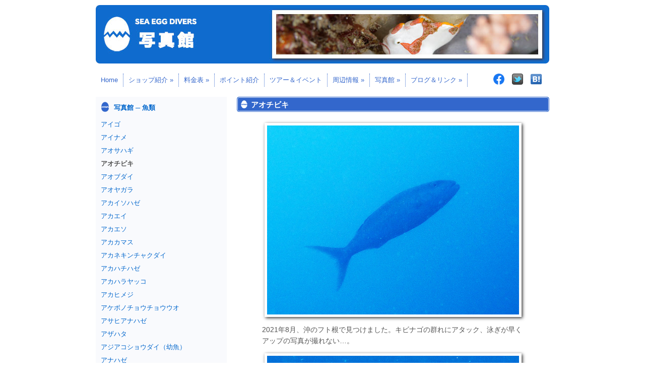

--- FILE ---
content_type: text/html; charset=UTF-8
request_url: https://www.seaeggdivers.com/aochibiki.html
body_size: 54604
content:


<?xml version="1.0" encoding="UTF-8" ?>
<!DOCTYPE html PUBLIC "-//W3C//DTD XHTML 1.0 Transitional//EN" "http://www.w3.org/TR/xhtml1/DTD/xhtml1-transitional.dtd">
<html xmlns="http://www.w3.org/1999/xhtml" xml:lang="ja" dir="ltr" lang="ja">
<head>

<meta http-equiv="Content-Type" content="text/html; charset=utf-8">
<meta http-equiv="Content-Style-Type" content="text/css">
<meta http-equiv="Content-Script-Type" content="text/javascript">
<meta http-equiv="X-UA-Compatible" content="IE=7">
<meta http-equiv="imagetoolbar" content="no">
<meta http-equiv="pragma" content="no-cache">
<meta name="viewport" content="width=1024">
<meta name="description" content="西伊豆の田子にあるダイビング・サービスです。ショップから港まで徒歩1分、タンクベンチ付専用ボートで楽ちんダイビング！ 他のポイントが荒れてる時も田子の湾内なら潜れます！ 田子は通年ナイトダイビングが可能です。是非一度挑戦してみて下さい！ バスタオル、シャンプーセットは無料貸し出し！ 電車でおいでの方、伊豆急下田線・蓮台寺から無料送迎！">
<meta name="keywords" content="西伊豆, 田子, シーエッグ, シーエッグダイバーズ, ダイビング, ボートダイビング, ナイトダイビング">
<meta name="robots" content="INDEX">
<meta name="copyright" content="SEA EGG DIVERS">

<link rel="shortcut icon" type="image/vnd.microsoft.icon" href="/favicon.ico">

<link rel="stylesheet" type="text/css" href="/style.css" media="all">
<link rel="stylesheet" type="text/css" href="/css/dropdown.css" media="all">

<link rel="stylesheet" href="/css/page-top.css" media="screen">

<script src="/js/jquery-3.7.1.min.js"></script>
<script src="/js/page-top.js"></script>

<script src="https://www.google.com/jsapi?key=ABQIAAAA38sp6X8sqWny-IU1n13_chTW-BD44_2dd5BTpaZHufq6sBgIJBS4JxuaXXXgZnHONXBazyCE6AoAZQ"></script>

<link rel="stylesheet" type="text/css" id="shadowbox-css-css" href="/js/shadowbox/shadowbox.css" media="screen">
<script src="/js/shadowbox/shadowbox.js"></script>
<script>
	Shadowbox.init({
		language: "ja",
		handleOversize: "drag",
		slideshowDelay: 3,
		players: ['flv', 'html', 'iframe', 'img', 'qt', 'swf', 'wmp']
	});
</script>

<meta name='robots' content='max-image-preview:large' />
<link rel="alternate" type="application/rss+xml" title="西伊豆・田子 シーエッグ ダイバーズ &raquo; アオチビキ のコメントのフィード" href="https://www.seaeggdivers.com/aochibiki.html/feed" />
<link rel="alternate" title="oEmbed (JSON)" type="application/json+oembed" href="https://www.seaeggdivers.com/wp-json/oembed/1.0/embed?url=https%3A%2F%2Fwww.seaeggdivers.com%2Faochibiki.html" />
<link rel="alternate" title="oEmbed (XML)" type="text/xml+oembed" href="https://www.seaeggdivers.com/wp-json/oembed/1.0/embed?url=https%3A%2F%2Fwww.seaeggdivers.com%2Faochibiki.html&#038;format=xml" />
<style id='wp-img-auto-sizes-contain-inline-css' type='text/css'>
img:is([sizes=auto i],[sizes^="auto," i]){contain-intrinsic-size:3000px 1500px}
/*# sourceURL=wp-img-auto-sizes-contain-inline-css */
</style>
<style id='wp-emoji-styles-inline-css' type='text/css'>

	img.wp-smiley, img.emoji {
		display: inline !important;
		border: none !important;
		box-shadow: none !important;
		height: 1em !important;
		width: 1em !important;
		margin: 0 0.07em !important;
		vertical-align: -0.1em !important;
		background: none !important;
		padding: 0 !important;
	}
/*# sourceURL=wp-emoji-styles-inline-css */
</style>
<style id='wp-block-library-inline-css' type='text/css'>
:root{--wp-block-synced-color:#7a00df;--wp-block-synced-color--rgb:122,0,223;--wp-bound-block-color:var(--wp-block-synced-color);--wp-editor-canvas-background:#ddd;--wp-admin-theme-color:#007cba;--wp-admin-theme-color--rgb:0,124,186;--wp-admin-theme-color-darker-10:#006ba1;--wp-admin-theme-color-darker-10--rgb:0,107,160.5;--wp-admin-theme-color-darker-20:#005a87;--wp-admin-theme-color-darker-20--rgb:0,90,135;--wp-admin-border-width-focus:2px}@media (min-resolution:192dpi){:root{--wp-admin-border-width-focus:1.5px}}.wp-element-button{cursor:pointer}:root .has-very-light-gray-background-color{background-color:#eee}:root .has-very-dark-gray-background-color{background-color:#313131}:root .has-very-light-gray-color{color:#eee}:root .has-very-dark-gray-color{color:#313131}:root .has-vivid-green-cyan-to-vivid-cyan-blue-gradient-background{background:linear-gradient(135deg,#00d084,#0693e3)}:root .has-purple-crush-gradient-background{background:linear-gradient(135deg,#34e2e4,#4721fb 50%,#ab1dfe)}:root .has-hazy-dawn-gradient-background{background:linear-gradient(135deg,#faaca8,#dad0ec)}:root .has-subdued-olive-gradient-background{background:linear-gradient(135deg,#fafae1,#67a671)}:root .has-atomic-cream-gradient-background{background:linear-gradient(135deg,#fdd79a,#004a59)}:root .has-nightshade-gradient-background{background:linear-gradient(135deg,#330968,#31cdcf)}:root .has-midnight-gradient-background{background:linear-gradient(135deg,#020381,#2874fc)}:root{--wp--preset--font-size--normal:16px;--wp--preset--font-size--huge:42px}.has-regular-font-size{font-size:1em}.has-larger-font-size{font-size:2.625em}.has-normal-font-size{font-size:var(--wp--preset--font-size--normal)}.has-huge-font-size{font-size:var(--wp--preset--font-size--huge)}.has-text-align-center{text-align:center}.has-text-align-left{text-align:left}.has-text-align-right{text-align:right}.has-fit-text{white-space:nowrap!important}#end-resizable-editor-section{display:none}.aligncenter{clear:both}.items-justified-left{justify-content:flex-start}.items-justified-center{justify-content:center}.items-justified-right{justify-content:flex-end}.items-justified-space-between{justify-content:space-between}.screen-reader-text{border:0;clip-path:inset(50%);height:1px;margin:-1px;overflow:hidden;padding:0;position:absolute;width:1px;word-wrap:normal!important}.screen-reader-text:focus{background-color:#ddd;clip-path:none;color:#444;display:block;font-size:1em;height:auto;left:5px;line-height:normal;padding:15px 23px 14px;text-decoration:none;top:5px;width:auto;z-index:100000}html :where(.has-border-color){border-style:solid}html :where([style*=border-top-color]){border-top-style:solid}html :where([style*=border-right-color]){border-right-style:solid}html :where([style*=border-bottom-color]){border-bottom-style:solid}html :where([style*=border-left-color]){border-left-style:solid}html :where([style*=border-width]){border-style:solid}html :where([style*=border-top-width]){border-top-style:solid}html :where([style*=border-right-width]){border-right-style:solid}html :where([style*=border-bottom-width]){border-bottom-style:solid}html :where([style*=border-left-width]){border-left-style:solid}html :where(img[class*=wp-image-]){height:auto;max-width:100%}:where(figure){margin:0 0 1em}html :where(.is-position-sticky){--wp-admin--admin-bar--position-offset:var(--wp-admin--admin-bar--height,0px)}@media screen and (max-width:600px){html :where(.is-position-sticky){--wp-admin--admin-bar--position-offset:0px}}

/*# sourceURL=wp-block-library-inline-css */
</style><style id='global-styles-inline-css' type='text/css'>
:root{--wp--preset--aspect-ratio--square: 1;--wp--preset--aspect-ratio--4-3: 4/3;--wp--preset--aspect-ratio--3-4: 3/4;--wp--preset--aspect-ratio--3-2: 3/2;--wp--preset--aspect-ratio--2-3: 2/3;--wp--preset--aspect-ratio--16-9: 16/9;--wp--preset--aspect-ratio--9-16: 9/16;--wp--preset--color--black: #000000;--wp--preset--color--cyan-bluish-gray: #abb8c3;--wp--preset--color--white: #ffffff;--wp--preset--color--pale-pink: #f78da7;--wp--preset--color--vivid-red: #cf2e2e;--wp--preset--color--luminous-vivid-orange: #ff6900;--wp--preset--color--luminous-vivid-amber: #fcb900;--wp--preset--color--light-green-cyan: #7bdcb5;--wp--preset--color--vivid-green-cyan: #00d084;--wp--preset--color--pale-cyan-blue: #8ed1fc;--wp--preset--color--vivid-cyan-blue: #0693e3;--wp--preset--color--vivid-purple: #9b51e0;--wp--preset--gradient--vivid-cyan-blue-to-vivid-purple: linear-gradient(135deg,rgb(6,147,227) 0%,rgb(155,81,224) 100%);--wp--preset--gradient--light-green-cyan-to-vivid-green-cyan: linear-gradient(135deg,rgb(122,220,180) 0%,rgb(0,208,130) 100%);--wp--preset--gradient--luminous-vivid-amber-to-luminous-vivid-orange: linear-gradient(135deg,rgb(252,185,0) 0%,rgb(255,105,0) 100%);--wp--preset--gradient--luminous-vivid-orange-to-vivid-red: linear-gradient(135deg,rgb(255,105,0) 0%,rgb(207,46,46) 100%);--wp--preset--gradient--very-light-gray-to-cyan-bluish-gray: linear-gradient(135deg,rgb(238,238,238) 0%,rgb(169,184,195) 100%);--wp--preset--gradient--cool-to-warm-spectrum: linear-gradient(135deg,rgb(74,234,220) 0%,rgb(151,120,209) 20%,rgb(207,42,186) 40%,rgb(238,44,130) 60%,rgb(251,105,98) 80%,rgb(254,248,76) 100%);--wp--preset--gradient--blush-light-purple: linear-gradient(135deg,rgb(255,206,236) 0%,rgb(152,150,240) 100%);--wp--preset--gradient--blush-bordeaux: linear-gradient(135deg,rgb(254,205,165) 0%,rgb(254,45,45) 50%,rgb(107,0,62) 100%);--wp--preset--gradient--luminous-dusk: linear-gradient(135deg,rgb(255,203,112) 0%,rgb(199,81,192) 50%,rgb(65,88,208) 100%);--wp--preset--gradient--pale-ocean: linear-gradient(135deg,rgb(255,245,203) 0%,rgb(182,227,212) 50%,rgb(51,167,181) 100%);--wp--preset--gradient--electric-grass: linear-gradient(135deg,rgb(202,248,128) 0%,rgb(113,206,126) 100%);--wp--preset--gradient--midnight: linear-gradient(135deg,rgb(2,3,129) 0%,rgb(40,116,252) 100%);--wp--preset--font-size--small: 13px;--wp--preset--font-size--medium: 20px;--wp--preset--font-size--large: 36px;--wp--preset--font-size--x-large: 42px;--wp--preset--spacing--20: 0.44rem;--wp--preset--spacing--30: 0.67rem;--wp--preset--spacing--40: 1rem;--wp--preset--spacing--50: 1.5rem;--wp--preset--spacing--60: 2.25rem;--wp--preset--spacing--70: 3.38rem;--wp--preset--spacing--80: 5.06rem;--wp--preset--shadow--natural: 6px 6px 9px rgba(0, 0, 0, 0.2);--wp--preset--shadow--deep: 12px 12px 50px rgba(0, 0, 0, 0.4);--wp--preset--shadow--sharp: 6px 6px 0px rgba(0, 0, 0, 0.2);--wp--preset--shadow--outlined: 6px 6px 0px -3px rgb(255, 255, 255), 6px 6px rgb(0, 0, 0);--wp--preset--shadow--crisp: 6px 6px 0px rgb(0, 0, 0);}:where(.is-layout-flex){gap: 0.5em;}:where(.is-layout-grid){gap: 0.5em;}body .is-layout-flex{display: flex;}.is-layout-flex{flex-wrap: wrap;align-items: center;}.is-layout-flex > :is(*, div){margin: 0;}body .is-layout-grid{display: grid;}.is-layout-grid > :is(*, div){margin: 0;}:where(.wp-block-columns.is-layout-flex){gap: 2em;}:where(.wp-block-columns.is-layout-grid){gap: 2em;}:where(.wp-block-post-template.is-layout-flex){gap: 1.25em;}:where(.wp-block-post-template.is-layout-grid){gap: 1.25em;}.has-black-color{color: var(--wp--preset--color--black) !important;}.has-cyan-bluish-gray-color{color: var(--wp--preset--color--cyan-bluish-gray) !important;}.has-white-color{color: var(--wp--preset--color--white) !important;}.has-pale-pink-color{color: var(--wp--preset--color--pale-pink) !important;}.has-vivid-red-color{color: var(--wp--preset--color--vivid-red) !important;}.has-luminous-vivid-orange-color{color: var(--wp--preset--color--luminous-vivid-orange) !important;}.has-luminous-vivid-amber-color{color: var(--wp--preset--color--luminous-vivid-amber) !important;}.has-light-green-cyan-color{color: var(--wp--preset--color--light-green-cyan) !important;}.has-vivid-green-cyan-color{color: var(--wp--preset--color--vivid-green-cyan) !important;}.has-pale-cyan-blue-color{color: var(--wp--preset--color--pale-cyan-blue) !important;}.has-vivid-cyan-blue-color{color: var(--wp--preset--color--vivid-cyan-blue) !important;}.has-vivid-purple-color{color: var(--wp--preset--color--vivid-purple) !important;}.has-black-background-color{background-color: var(--wp--preset--color--black) !important;}.has-cyan-bluish-gray-background-color{background-color: var(--wp--preset--color--cyan-bluish-gray) !important;}.has-white-background-color{background-color: var(--wp--preset--color--white) !important;}.has-pale-pink-background-color{background-color: var(--wp--preset--color--pale-pink) !important;}.has-vivid-red-background-color{background-color: var(--wp--preset--color--vivid-red) !important;}.has-luminous-vivid-orange-background-color{background-color: var(--wp--preset--color--luminous-vivid-orange) !important;}.has-luminous-vivid-amber-background-color{background-color: var(--wp--preset--color--luminous-vivid-amber) !important;}.has-light-green-cyan-background-color{background-color: var(--wp--preset--color--light-green-cyan) !important;}.has-vivid-green-cyan-background-color{background-color: var(--wp--preset--color--vivid-green-cyan) !important;}.has-pale-cyan-blue-background-color{background-color: var(--wp--preset--color--pale-cyan-blue) !important;}.has-vivid-cyan-blue-background-color{background-color: var(--wp--preset--color--vivid-cyan-blue) !important;}.has-vivid-purple-background-color{background-color: var(--wp--preset--color--vivid-purple) !important;}.has-black-border-color{border-color: var(--wp--preset--color--black) !important;}.has-cyan-bluish-gray-border-color{border-color: var(--wp--preset--color--cyan-bluish-gray) !important;}.has-white-border-color{border-color: var(--wp--preset--color--white) !important;}.has-pale-pink-border-color{border-color: var(--wp--preset--color--pale-pink) !important;}.has-vivid-red-border-color{border-color: var(--wp--preset--color--vivid-red) !important;}.has-luminous-vivid-orange-border-color{border-color: var(--wp--preset--color--luminous-vivid-orange) !important;}.has-luminous-vivid-amber-border-color{border-color: var(--wp--preset--color--luminous-vivid-amber) !important;}.has-light-green-cyan-border-color{border-color: var(--wp--preset--color--light-green-cyan) !important;}.has-vivid-green-cyan-border-color{border-color: var(--wp--preset--color--vivid-green-cyan) !important;}.has-pale-cyan-blue-border-color{border-color: var(--wp--preset--color--pale-cyan-blue) !important;}.has-vivid-cyan-blue-border-color{border-color: var(--wp--preset--color--vivid-cyan-blue) !important;}.has-vivid-purple-border-color{border-color: var(--wp--preset--color--vivid-purple) !important;}.has-vivid-cyan-blue-to-vivid-purple-gradient-background{background: var(--wp--preset--gradient--vivid-cyan-blue-to-vivid-purple) !important;}.has-light-green-cyan-to-vivid-green-cyan-gradient-background{background: var(--wp--preset--gradient--light-green-cyan-to-vivid-green-cyan) !important;}.has-luminous-vivid-amber-to-luminous-vivid-orange-gradient-background{background: var(--wp--preset--gradient--luminous-vivid-amber-to-luminous-vivid-orange) !important;}.has-luminous-vivid-orange-to-vivid-red-gradient-background{background: var(--wp--preset--gradient--luminous-vivid-orange-to-vivid-red) !important;}.has-very-light-gray-to-cyan-bluish-gray-gradient-background{background: var(--wp--preset--gradient--very-light-gray-to-cyan-bluish-gray) !important;}.has-cool-to-warm-spectrum-gradient-background{background: var(--wp--preset--gradient--cool-to-warm-spectrum) !important;}.has-blush-light-purple-gradient-background{background: var(--wp--preset--gradient--blush-light-purple) !important;}.has-blush-bordeaux-gradient-background{background: var(--wp--preset--gradient--blush-bordeaux) !important;}.has-luminous-dusk-gradient-background{background: var(--wp--preset--gradient--luminous-dusk) !important;}.has-pale-ocean-gradient-background{background: var(--wp--preset--gradient--pale-ocean) !important;}.has-electric-grass-gradient-background{background: var(--wp--preset--gradient--electric-grass) !important;}.has-midnight-gradient-background{background: var(--wp--preset--gradient--midnight) !important;}.has-small-font-size{font-size: var(--wp--preset--font-size--small) !important;}.has-medium-font-size{font-size: var(--wp--preset--font-size--medium) !important;}.has-large-font-size{font-size: var(--wp--preset--font-size--large) !important;}.has-x-large-font-size{font-size: var(--wp--preset--font-size--x-large) !important;}
/*# sourceURL=global-styles-inline-css */
</style>

<style id='classic-theme-styles-inline-css' type='text/css'>
/*! This file is auto-generated */
.wp-block-button__link{color:#fff;background-color:#32373c;border-radius:9999px;box-shadow:none;text-decoration:none;padding:calc(.667em + 2px) calc(1.333em + 2px);font-size:1.125em}.wp-block-file__button{background:#32373c;color:#fff;text-decoration:none}
/*# sourceURL=/wp-includes/css/classic-themes.min.css */
</style>
<link rel="https://api.w.org/" href="https://www.seaeggdivers.com/wp-json/" /><link rel="alternate" title="JSON" type="application/json" href="https://www.seaeggdivers.com/wp-json/wp/v2/posts/8308" />
<meta name="google-site-verification" content="K-u11ORNvOsdzWwNt0ZF-OsyuhlUHTFzW0P5bJe-Nz8">
<title>アオチビキ ─ 写真館 ─ 西伊豆・田子 シーエッグ ダイバーズ</title>

</head>

<body>

<a id="top"></a>
<div id="wrapper">

<!-- header -->

<div><img src="https://www.seaeggdivers.com/images/sub_sakana.jpg" width="900" height="116" alt="SEA EGG DIVERS 写真館" title="SEA EGG DIVERS 写真館"></div>

<!-- navigation -->

<div id="topnavi" class="clearfix">
<div id="navi">
<ul class="navmenu">
<li><a href="https://www.seaeggdivers.com/">Home</a></li>
<li><a href="https://www.seaeggdivers.com/location.html">ショップ紹介 &raquo;</a>
<ul>
<li><a href="https://www.seaeggdivers.com/access.html">アクセス　　　</a></li>
<li><a href="https://www.seaeggdivers.com/location.html">施設紹介</a></li>
<li><a href="https://www.seaeggdivers.com/otoku.html">お得情報</a></li>
</ul>
</li>
<li><a href="https://www.seaeggdivers.com/price.html">料金表 &raquo;</a>
<ul>
<li><a href="https://www.seaeggdivers.com/price.html#fun">ファンダイビング　</a></li>
<li><a href="https://www.seaeggdivers.com/price.html#beginner">ビギナーズパック</a></li>
<li><a href="https://www.seaeggdivers.com/price.html#experience">体験ダイビング</a></li>
<li><a href="https://www.seaeggdivers.com/gear.html">器材販売</a></li>
</ul>
</li>
<li><a href="https://www.seaeggdivers.com/point.html">ポイント紹介</a></li>
<li><a href="https://www.seaeggdivers.com/event.html">ツアー＆イベント</a></li>
<li><a href="https://www.seaeggdivers.com/stay.html">周辺情報 &raquo;</a>
<ul>
<li><a href="https://www.seaeggdivers.com/stay.html">宿泊施設紹介</a></li>
<li><a href="https://www.seaeggdivers.com/spa.html">温泉＆グルメ　</a></li>
<li><a href="https://www.nishiizu-kankou.com/" target="_blank">観光情報</a></li>
<li><a href="https://www.town.nishiizu.shizuoka.jp/" target="_blank">西伊豆町</a></li>
</ul>
</li>
<li><a href="/gallery.html">写真館 &raquo;</a>
<ul>
<li><a href="https://www.seaeggdivers.com/sakana/">魚類</a></li>
<li><a href="https://www.seaeggdivers.com/ebikani/">甲殻類</a></li>
<li><a href="https://www.seaeggdivers.com/umiushi/">ウミウシ</a></li>
<li><a href="https://www.seaeggdivers.com/ikatako/">イカ・タコなど</a></li>
<li><a href="https://www.seaeggdivers.com/etc/">その他の生き物</a></li>
<li><a href="https://www.seaeggdivers.com/divers/">ダイバー</a></li>
</ul>
</li>
<li><a href="https://www.seaeggdivers.com/link.html">ブログ＆リンク &raquo;</a>
<ul>
<li><a href="https://ameblo.jp/seaeggdivers/" target="_blank">スタッフ ブログ</a></li>
<li><a href="https://www.seaeggdivers.com/link.html">リンク集</a></li>
</ul>
</li>
</ul>
</div>
<div class="badges">
<span><a href="https://www.facebook.com/100095108304731"><img src="/images/f_logo60.png" width="22" height="22" alt="Facebookロゴ"></a></span><span><a href="https://twitter.com/seaeggdivers"><img src="http://twitter-badges.s3.amazonaws.com/t_small-c.png" width="22" height="22" alt="seaeggdiversをフォローしましょう"></a></span><span><a href="https://b.hatena.ne.jp/entry/http://www.seaeggdivers.com/"><img class="b_entry" src="/images/hatena.gif" width="22" height="22" alt="このサイトを含むはてなブックマーク" title="このサイトを含むはてなブックマーク"></a></span>
</div>
</div>


<!-- container -->

<div id="container3" class="clearfix">

<!-- content -->

<div id="picture">



<h3>アオチビキ</h3>

<div class="zukan">
<p><a href="/images/2021/09/08210033.jpg" rel="shadowbox" title=""><img fetchpriority="high" decoding="async" src="/images/2021/09/08210033.jpg" alt="アオチビキ" width="500" height="375"></a></p>
<p>2021年8月、沖のフト根で見つけました。キビナゴの群れにアタック、泳ぎが早くアップの写真が撮れない…。</p>
<p><a href="/images/2021/09/08071715.jpg" rel="shadowbox" title="アオチビキ"><img decoding="async" src="/images/2021/09/08071715.jpg" alt="アオチビキ" width="500" height="375"></a></p>
<p>成魚は1mを超える大型のフエダイの仲間で南日本、特に奄美列島から薩摩半島に分布してます。</p>
<p>伊豆でも見ることができますが、数は少なく、釣り人の中では高級魚。名前の通り薄ら青い魚体が特徴で、「青い魚はまずい」との迷信から関東より北では流通が極端に少なく、あまり知られていないらしい。</p>
</div>



<p class="ptop"><a href="https://www.seaeggdivers.com/sakana">魚類・トップに戻る &raquo;</a></p>

</div>



<!-- side bar -->

<div id="side3">

<h5>写真館 ─ 魚類</h5>


<ul>
<li><a href="https://www.seaeggdivers.com/aigo.html">アイゴ</a></li>
<li><a href="https://www.seaeggdivers.com/ainame.html">アイナメ</a></li>
<li><a href="https://www.seaeggdivers.com/aosahagi.html">アオサハギ</a></li>
<li><b>アオチビキ</b></li>
<li><a href="https://www.seaeggdivers.com/aobudai.html">アオブダイ</a></li>
<li><a href="https://www.seaeggdivers.com/aoyagara.html">アオヤガラ</a></li>
<li><a href="https://www.seaeggdivers.com/akaisohaze.html">アカイソハゼ</a></li>
<li><a href="https://www.seaeggdivers.com/akaei.html">アカエイ</a></li>
<li><a href="https://www.seaeggdivers.com/akaeso.html">アカエソ</a></li>
<li><a href="https://www.seaeggdivers.com/akakamasu.html">アカカマス</a></li>
<li><a href="https://www.seaeggdivers.com/akanekunchakudai.html">アカネキンチャクダイ</a></li>
<li><a href="https://www.seaeggdivers.com/akahachihaze.html">アカハチハゼ</a></li>
<li><a href="https://www.seaeggdivers.com/akaharayakko.html">アカハラヤッコ</a></li>
<li><a href="https://www.seaeggdivers.com/akahimeji.html">アカヒメジ</a></li>
<li><a href="https://www.seaeggdivers.com/akebonochocho.html">アケボノチョウチョウウオ</a></li>
<li><a href="https://www.seaeggdivers.com/asahianahaze.html">アサヒアナハゼ</a></li>
<li><a href="https://www.seaeggdivers.com/azahata.html">アザハタ</a></li>
<li><a href="https://www.seaeggdivers.com/ajiakosyodai.html">アジアコショウダイ（幼魚）</a></li>
<li><a href="https://www.seaeggdivers.com/anahaze.html">アナハゼ</a></li>
<li><a href="https://www.seaeggdivers.com/amamisuzumedai.html">アマミスズメダイ（幼魚）</a></li>
<li><a href="https://www.seaeggdivers.com/isaki.html">イサキ</a></li>
<li><a href="https://www.seaeggdivers.com/ishigakidai.html">イシガキダイ</a></li>
<li><a href="https://www.seaeggdivers.com/ishigakifugu.html">イシガキフグ</a></li>
<li><a href="https://www.seaeggdivers.com/ishidai.html">イシダイ</a></li>
<li><a href="https://www.seaeggdivers.com/isuzumi.html">イスズミ</a></li>
<li><a href="https://www.seaeggdivers.com/isokasago.html">イソカサゴ</a></li>
<li><a href="https://www.seaeggdivers.com/isoginpo.html">イソギンポ</a></li>
<li><a href="https://www.seaeggdivers.com/itachiuo.html">イタチウオ</a></li>
<li><a href="https://www.seaeggdivers.com/ichimonjihaze.html">イチモンジハゼ</a></li>
<li><a href="https://www.seaeggdivers.com/ittentyoutyouuo.html">イッテンチョウチョウウオ</a></li>
<li><a href="https://www.seaeggdivers.com/itohikibera.html">イトヒキベラ</a></li>
<li><a href="https://www.seaeggdivers.com/itomankuroyurihaze.html">イトマンクロユリハゼ</a></li>
<li><a href="https://www.seaeggdivers.com/inaseginpo.html">イナセギンポ</a></li>
<li><a href="https://www.seaeggdivers.com/iyagohata.html">イヤゴハタ</a></li>
<li><a href="https://www.seaeggdivers.com/iyagohata-y.html">イヤゴハタ（幼魚）</a></li>
<li><a href="https://www.seaeggdivers.com/ira.html">イラ</a></li>
<li><a href="https://www.seaeggdivers.com/irokaeruankou.html">イロカエルアンコウ</a></li>
<li><a href="https://www.seaeggdivers.com/indohimeji.html">インドヒメジ</a></li>
<li><a href="https://www.seaeggdivers.com/uigonbe.html">ウイゴンベ</a></li>
<li><a href="https://www.seaeggdivers.com/utsubo.html">ウツボ</a></li>
<li><a href="https://www.seaeggdivers.com/ubauo.html">ウバウオ</a></li>
<li><a href="https://www.seaeggdivers.com/umeiro.html">ウメイロ</a></li>
<li><a href="https://www.seaeggdivers.com/sakana/3375.html">オオシロアナゴ</a></li>
<li><a href="https://www.seaeggdivers.com/oosujiishimochi.html">オオスジイシモチ</a></li>
<li><a href="https://www.seaeggdivers.com/oomonkaeruankou.html">オオモンカエルアンコウ</a></li>
<li><a href="https://www.seaeggdivers.com/oohmonhata.html">オオモンハタ</a></li>
<li><a href="https://www.seaeggdivers.com/oohmonhata-y.html">オオモンハタ（幼魚）</a></li>
<li><a href="https://www.seaeggdivers.com/okigonbe.html">オキゴンベ</a></li>
<li><a href="https://www.seaeggdivers.com/okinawabenihaze.html">オキナワベニハゼ</a></li>
<li><a href="https://www.seaeggdivers.com/ogurokuroyurihaze.html">オグロクロユリハゼ</a></li>
<li><a href="https://www.seaeggdivers.com/ojirosuzumedai.html">オジロスズメダイ（幼魚）</a></li>
<li><a href="https://www.seaeggdivers.com/onikasago.html">オニカサゴ</a></li>
<li><a href="https://www.seaeggdivers.com/onihaze.html">オニハゼ</a></li>
<li><a href="https://www.seaeggdivers.com/onihatatatedai.html">オニハタタテダイ</a></li>
<li><a href="https://www.seaeggdivers.com/ohagurobera.html">オハグロベラ</a></li>
<li><a href="https://www.seaeggdivers.com/obianahaze.html">オビアナハゼ</a></li>
<li><a href="https://www.seaeggdivers.com/oyabiccha.html">オヤビッチャ</a></li>
<li><a href="https://www.seaeggdivers.com/kaeruankou.html">カエルアンコウ</a></li>
<li><a href="https://www.seaeggdivers.com/kagokakidai.html">カゴカキダイ</a></li>
<li><a href="https://www.seaeggdivers.com/kasago.html">カサゴ</a></li>
<li><a href="https://www.seaeggdivers.com/kashiwahanadai.html">カシワハナダイ</a></li>
<li><a href="https://www.seaeggdivers.com/kasuzame.html">カスザメ</a></li>
<li><a href="https://www.seaeggdivers.com/kanado.html">カナド</a></li>
<li><a href="https://www.seaeggdivers.com/kamasusawara.html">カマスサワラ</a></li>
<li><a href="https://www.seaeggdivers.com/kamasubera.html">カマスベラ（色彩変異）</a></li>
<li><a href="https://www.seaeggdivers.com/kamisoriuo.html">カミソリウオ</a></li>
<li><a href="https://www.seaeggdivers.com/kaminaribera.html">カミナリベラ</a></li>
<li><a href="https://www.seaeggdivers.com/kanpachi.html">カンパチ</a></li>
<li><a href="https://www.seaeggdivers.com/kanmuribera.html">カンムリベラ（幼魚）</a></li>
<li><a href="https://www.seaeggdivers.com/garasuhaze.html">ガラスハゼ</a></li>
<li><a href="https://www.seaeggdivers.com/kijihata.html">キジハタ</a></li>
<li><a href="https://www.seaeggdivers.com/kitamakura.html">キタマクラ</a></li>
<li><a href="https://www.seaeggdivers.com/kitsuneberayg.html">キツネベラ（幼魚）</a></li>
<li><a href="https://www.seaeggdivers.com/kinubari.html">キヌバリ</a></li>
<li><a href="https://www.seaeggdivers.com/kibinago.html">キビナゴ</a></li>
<li><a href="https://www.seaeggdivers.com/kiherimongara.html">キヘリモンガラ（幼魚）</a></li>
<li><a href="https://www.seaeggdivers.com/kyusen.html">キュウセン</a></li>
<li><a href="https://www.seaeggdivers.com/kirinmino.html">キリンミノ</a></li>
<li><a href="https://www.seaeggdivers.com/kingyohanadai.html">キンギョハナダイ</a></li>
<li><a href="https://www.seaeggdivers.com/kinchakudai.html">キンチャクダイ</a></li>
<li><a href="https://www.seaeggdivers.com/kinchakudai-yg.html">キンチャクダイ（幼魚）</a></li>
<li><a href="https://www.seaeggdivers.com/kue.html">クエ</a></li>
<li><a href="https://www.seaeggdivers.com/kusahaze.html">クサハゼ</a></li>
<li><a href="https://www.seaeggdivers.com/kusafugu.html">クサフグ</a></li>
<li><a href="https://www.seaeggdivers.com/kutsuwahaze.html">クツワハゼ</a></li>
<li><a href="https://www.seaeggdivers.com/kumadorikaeruankou.html">クマドリカエルアンコウ</a></li>
<li><a href="https://www.seaeggdivers.com/kumanomi.html">クマノミ</a></li>
<li><a href="https://www.seaeggdivers.com/kuroitohaze.html">クロイトハゼ</a></li>
<li><a href="https://www.seaeggdivers.com/kuroushinoshita.html">クロウシノシタ</a></li>
<li><a href="https://www.seaeggdivers.com/kuroguchiniza.html">クログチニザ</a></li>
<li><a href="https://www.seaeggdivers.com/kurosagi.html">クロサギ</a></li>
<li><a href="https://www.seaeggdivers.com/kurofuchisusukibera.html">クロフチススキベラ</a></li>
<li><a href="https://www.seaeggdivers.com/kurohashiishimochi.html">クロホシイシモチ</a></li>
<li><a href="https://www.seaeggdivers.com/kurohoshifuedai.html">クロホシフエダイ</a></li>
<li><a href="https://www.seaeggdivers.com/kuroyurihaze.html">クロユリハゼ</a></li>
<li><a href="https://www.seaeggdivers.com/keramahanadai.html">ケラマハナダイ</a></li>
<li><a href="https://www.seaeggdivers.com/kouraitoragisu.html">コウライトラギス</a></li>
<li><a href="https://www.seaeggdivers.com/kogashirabera.html">コガシラベラ</a></li>
<li><a href="https://www.seaeggdivers.com/koganekyusen.html">コガネキュウセン</a></li>
<li><a href="https://www.seaeggdivers.com/sakana/koganeshimaaji.html">コガネシマアジ（幼魚）</a></li>
<li><a href="https://www.seaeggdivers.com/koganesuzumedai.html">コガネスズメダイ</a></li>
<li><a href="https://www.seaeggdivers.com/kokutenkatagiyg.html">コクテンカタギ（幼魚）</a></li>
<li><a href="https://www.seaeggdivers.com/kokutensazanamihagiyg.html">コクテンサザナミハギ（幼魚）</a></li>
<li><a href="https://www.seaeggdivers.com/kokeginpo.html">コケギンポ</a></li>
<li><a href="https://www.seaeggdivers.com/kosyodai.html">コショウダイ</a></li>
<li><a href="https://www.seaeggdivers.com/kosujiishimochi.html">コスジイシモチ</a></li>
<li><a href="https://www.seaeggdivers.com/kobudai-y.html">コブダイ（幼魚）</a></li>
<li><a href="https://www.seaeggdivers.com/korodai.html">コロダイ</a></li>
<li><a href="https://www.seaeggdivers.com/gomachocho.html">ゴマチョウチョウウオ</a></li>
<li><a href="https://www.seaeggdivers.com/gonzui.html">ゴンズイ</a></li>
<li><a href="https://www.seaeggdivers.com/sakatazame.html">サカタザメ</a></li>
<li><a href="https://www.seaeggdivers.com/sakuradai.html">サクラダイ</a></li>
<li><a href="https://www.seaeggdivers.com/sasahaze.html">ササハゼ</a></li>
<li><a href="https://www.seaeggdivers.com/sazanamifugu.html">サザナミフグ</a></li>
<li><a href="https://www.seaeggdivers.com/sazanamiyakko.html">サザナミヤッコ</a></li>
<li><a href="https://www.seaeggdivers.com/sazanamiyakkoyg.html">サザナミヤッコ（幼魚）</a></li>
<li><a href="https://www.seaeggdivers.com/satsumakasago.html">サツマカサゴ</a></li>
<li><a href="https://www.seaeggdivers.com/sarasagonbe.html">サラサゴンベ</a></li>
<li><a href="https://www.seaeggdivers.com/shitenyakko.html">シテンヤッコ</a></li>
<li><a href="https://www.seaeggdivers.com/shitenyakkoyg.html">シテンヤッコ（幼魚）</a></li>
<li><a href="https://www.seaeggdivers.com/shimaaji.html">シマアジ</a></li>
<li><a href="https://www.seaeggdivers.com/sakana/2269.html">シマウミスズメ</a></li>
<li><a href="https://www.seaeggdivers.com/shimahagi.html">シマハギ</a></li>
<li><a href="https://www.seaeggdivers.com/hammerhead.html">シュモクザメ</a></li>
<li><a href="https://www.seaeggdivers.com/syunkanhaze.html">シュンカンハゼ</a></li>
<li><a href="https://www.seaeggdivers.com/shirakodai.html">シラコダイ</a></li>
<li><a href="https://www.seaeggdivers.com/shirobuchihatayg.html">シロブチハタ（幼魚）</a></li>
<li><a href="https://www.seaeggdivers.com/shiroboshisuzumedaiyg.html">シロボシスズメダイ（幼魚）</a></li>
<li><a href="https://www.seaeggdivers.com/sukerokuumitakehaze.html">スケロクウミタケハゼ</a></li>
<li><a href="https://www.seaeggdivers.com/sujiara.html">スジアラ</a></li>
<li><a href="https://www.seaeggdivers.com/sujitategamikaeruuo.html">スジタテガミカエルウオ</a></li>
<li><a href="https://www.seaeggdivers.com/sujihanadai.html">スジハナダイ</a></li>
<li><a href="https://www.seaeggdivers.com/suzumedai.html">スズメダイ</a></li>
<li><a href="https://www.seaeggdivers.com/sudarechocho.html">スダレチョウチョウウオ</a></li>
<li><a href="https://www.seaeggdivers.com/sunabikunin.html">スナビクニン</a></li>
<li><a href="https://www.seaeggdivers.com/sumitsukigonbe.html">スミツキゴンベ</a></li>
<li><a href="https://www.seaeggdivers.com/sumitsukitonosamadai.html">スミツキトノサマダイ</a></li>
<li><a href="https://www.seaeggdivers.com/sumitukibera-y.html">スミツキベラ（幼魚）</a></li>
<li><a href="https://www.seaeggdivers.com/sedakaginpo.html">セダカギンポ</a></li>
<li><a href="https://www.seaeggdivers.com/sedakasuzmedai.html">セダカスズメダイ</a></li>
<li><a href="https://www.seaeggdivers.com/sakana/7671.html">セナキルリスズメダイ</a></li>
<li><a href="https://www.seaeggdivers.com/semihoubou.html">セミホウボウ</a></li>
<li><a href="https://www.seaeggdivers.com/soushikaeruankou.html">ソウシカエルアンコウ</a></li>
<li><a href="https://www.seaeggdivers.com/soushihagi.html">ソウシハギ</a></li>
<li><a href="https://www.seaeggdivers.com/somewakeyakko.html">ソメワケヤッコ</a></li>
<li><a href="https://www.seaeggdivers.com/sakana/5417.html">ソラスズメダイ</a></li>
<li><a href="https://www.seaeggdivers.com/takasago.html">タカサゴ</a></li>
<li><a href="https://www.seaeggdivers.com/takanohadai.html">タカノハダイ</a></li>
<li><a href="https://www.seaeggdivers.com/takigenrokudai.html">タキゲンロクダイ</a></li>
<li><a href="https://www.seaeggdivers.com/tatsunoitoko.html">タツノイトコ</a></li>
<li><a href="https://www.seaeggdivers.com/tategamikaeruuoyg.html">タテガミカエルウオ（幼魚）</a></li>
<li><a href="https://www.seaeggdivers.com/tatejimakinchakudaiyg.html">タテジマキンチャクダイ（幼魚）</a></li>
<li><a href="https://www.seaeggdivers.com/tatejimakinchakudai.html">タテジマキンチャクダイ（若魚）</a></li>
<li><a href="https://www.seaeggdivers.com/tatejimayakko.html">タテジマヤッコ</a></li>
<li><a href="https://www.seaeggdivers.com/daidaiyouji.html">ダイダイヨウジ</a></li>
<li><a href="https://www.seaeggdivers.com/dainanumihebi.html">ダイナンウミヘビ</a></li>
<li><a href="https://www.seaeggdivers.com/datehaze.html">ダテハゼ</a></li>
<li><a href="https://www.seaeggdivers.com/sakana/8625.html">チャイロヤッコ（幼魚）</a></li>
<li><a href="https://www.seaeggdivers.com/chagara.html">チャガラ</a></li>
<li><a href="https://www.seaeggdivers.com/chochouo.html">チョウチョウウオ</a></li>
<li><a href="https://www.seaeggdivers.com/tsunohatatate.html">ツノハタタテダイ</a></li>
<li><a href="https://www.seaeggdivers.com/sakana/9478.html">ツバクロエイ</a></li>
<li><a href="https://www.seaeggdivers.com/tsubameuo.html">ツバメウオ</a></li>
<li><a href="https://www.seaeggdivers.com/tsumajiromongara.html">ツマジロモンガラ（幼魚）</a></li>
<li><a href="https://www.seaeggdivers.com/tsumubiri.html">ツムブリ</a></li>
<li><a href="https://www.seaeggdivers.com/tsuyuberayg.html">ツユベラ（幼魚）</a></li>
<li><a href="https://www.seaeggdivers.com/tenkurosujiginpo.html">テンクロスジギンポ</a></li>
<li><a href="https://www.seaeggdivers.com/tengudai.html">テングダイ</a></li>
<li><a href="https://www.seaeggdivers.com/tensu.html">テンス</a></li>
<li><a href="https://www.seaeggdivers.com/toushimakokeginpo.html">トウシマコケギンポ</a></li>
<li><a href="https://www.seaeggdivers.com/tokarabera-yg.html">トカラベラ（幼魚）</a></li>
<li><a href="https://www.seaeggdivers.com/togechocho.html">トゲチョウチョウウオ</a></li>
<li><a href="https://www.seaeggdivers.com/tonosamadai.html">トノサマダイ</a></li>
<li><a href="https://www.seaeggdivers.com/tobiei.html">トビエイ</a></li>
<li><a href="https://www.seaeggdivers.com/torautsubo.html">トラウツボ</a></li>
<li><a href="https://www.seaeggdivers.com/dochizame.html">ドチザメ</a></li>
<li><a href="https://www.seaeggdivers.com/nagasakisuzumedai.html">ナガサキスズメダイ</a></li>
<li><a href="https://www.seaeggdivers.com/hagahanadai.html">ナガハナダイ</a></li>
<li><a href="https://www.seaeggdivers.com/nanukazame.html">ナヌカザメ</a></li>
<li><a href="https://www.seaeggdivers.com/nabeka.html">ナベカ</a></li>
<li><a href="https://www.seaeggdivers.com/nanyohagi.html">ナンヨウハギ（幼魚）</a></li>
<li><a href="https://www.seaeggdivers.com/nizadai.html">ニザダイ</a></li>
<li><a href="https://www.seaeggdivers.com/nishikihaze.html">ニシキハゼ</a></li>
<li><a href="https://www.seaeggdivers.com/nishikifurai.html">ニシキフウライウオ</a></li>
<li><a href="https://www.seaeggdivers.com/nishikibera.html">ニシキベラ</a></li>
<li><a href="https://www.seaeggdivers.com/nijiginpo.html">ニジギンポ</a></li>
<li><a href="https://www.seaeggdivers.com/nisekanranhagi.html">ニセカンランハギ</a></li>
<li><a href="https://www.seaeggdivers.com/nunosarashi.html">ヌノサラシ</a></li>
<li><a href="https://www.seaeggdivers.com/nekozame.html">ネコザメ</a></li>
<li><a href="https://www.seaeggdivers.com/nejirinbo.html">ネジリンボウ</a></li>
<li><a href="https://www.seaeggdivers.com/nezumigochi.html">ネズミゴチ</a></li>
<li><a href="https://www.seaeggdivers.com/nezumiyakko.html">ネズミヤッコ</a></li>
<li><a href="https://www.seaeggdivers.com/nenbutudai.html">ネンブツダイ</a></li>
<li><a href="https://www.seaeggdivers.com/nokogirihagi.html">ノコギリハギ</a></li>
<li><a href="https://www.seaeggdivers.com/nokogirihagiyg.html">ノコギリハギ（幼魚）</a></li>
<li><a href="https://www.seaeggdivers.com/nokogiriyouji.html">ノコギリヨウジ</a></li>
<li><a href="https://www.seaeggdivers.com/haokoze.html">ハオコゼ</a></li>
<li><a href="https://www.seaeggdivers.com/hakusensuzumedai.html">ハクセンスズメダイ（幼魚）</a></li>
<li><a href="https://www.seaeggdivers.com/hakofugu.html">ハコフグ</a></li>
<li><a href="https://www.seaeggdivers.com/hashinagaubauo.html">ハシナガウバウオ</a></li>
<li><a href="https://www.seaeggdivers.com/hatatatedai.html">ハタタテダイ</a></li>
<li><a href="https://www.seaeggdivers.com/hatatatehaze.html">ハタタテハゼ</a></li>
<li><a href="https://www.seaeggdivers.com/hadakahaokoze.html">ハダカハオコゼ</a></li>
<li><a href="https://www.seaeggdivers.com/hachi.html">ハチ</a></li>
<li><a href="https://www.seaeggdivers.com/hanaanago.html">ハナアナゴ</a></li>
<li><a href="https://www.seaeggdivers.com/hanakinchakufugu.html">ハナキンチャクフグ</a></li>
<li><a href="https://www.seaeggdivers.com/hanagoiyg.html">ハナゴイ（幼魚）</a></li>
<li><a href="https://www.seaeggdivers.com/hanatatsu.html">ハナタツ</a></li>
<li><a href="https://www.seaeggdivers.com/hanahaze.html">ハナハゼ</a></li>
<li><a href="https://www.seaeggdivers.com/hanaminokasago.html">ハナミノカサゴ</a></li>
<li><a href="https://www.seaeggdivers.com/hamafuefuki.html">ハマフエフキ</a></li>
<li><a href="https://www.seaeggdivers.com/harisenbon.html">ハリセンボン</a></li>
<li><a href="https://www.seaeggdivers.com/higedai.html">ヒゲダイ</a></li>
<li><a href="https://www.seaeggdivers.com/himeginpo.html">ヒメギンポ</a></li>
<li><a href="https://www.seaeggdivers.com/sakana/2304.html">ヒメゴンベ</a></li>
<li><a href="https://www.seaeggdivers.com/himefuedai-y.html">ヒメフエダイ（幼魚）</a></li>
<li><a href="https://www.seaeggdivers.com/himeyurihaze.html">ヒメユリハゼ</a></li>
<li><a href="https://www.seaeggdivers.com/hirataei.html">ヒラタエイ</a></li>
<li><a href="https://www.seaeggdivers.com/hiramasa.html">ヒラマサ</a></li>
<li><a href="https://www.seaeggdivers.com/hirame.html">ヒラメ</a></li>
<li><a href="https://www.seaeggdivers.com/sakana/2404.html">ヒレナガカンパチ</a></li>
<li><a href="https://www.seaeggdivers.com/hirenaganejirinbo.html">ヒレナガネジリンボウ</a></li>
<li><a href="https://www.seaeggdivers.com/furaichocho.html">フウライチョウチョウウオ</a></li>
<li><a href="https://www.seaeggdivers.com/fueyakko.html">フエヤッコ</a></li>
<li><a href="https://www.seaeggdivers.com/futairokaeruuo.html">フタイロカエルウオ</a></li>
<li><a href="https://www.seaeggdivers.com/futairohanagoi.html">フタイロハナゴイ</a></li>
<li><a href="https://www.seaeggdivers.com/futasujitamagashira.html">フタスジタマガシラ</a></li>
<li><a href="https://www.seaeggdivers.com/futashujiryukyusuzumedai.html">フタスジリュウキュウスズメダイ</a></li>
<li><a href="https://www.seaeggdivers.com/budai.html">ブダイ</a></li>
<li><a href="https://www.seaeggdivers.com/buri.html">ブリ</a></li>
<li><a href="https://www.seaeggdivers.com/herayagara.html">ヘラヤガラ</a></li>
<li><a href="https://www.seaeggdivers.com/binikaeruankou.html">ベニカエルアンコウ</a></li>
<li><a href="https://www.seaeggdivers.com/benkeihaze.html">ベンケイハゼ</a></li>
<li><a href="https://www.seaeggdivers.com/houkihata.html">ホウキハタ</a></li>
<li><a href="https://www.seaeggdivers.com/houraihimeji.html">ホウライヒメジ</a></li>
<li><a href="https://www.seaeggdivers.com/hoshigonbe.html">ホシゴンベ</a></li>
<li><a href="https://www.seaeggdivers.com/hoshisasanohabera.html">ホシササノハベラ</a></li>
<li><a href="https://www.seaeggdivers.com/hoshihaze.html">ホシハゼ</a></li>
<li><a href="https://www.seaeggdivers.com/hotateumihebi.html">ホタテウミヘビ</a></li>
<li><a href="https://www.seaeggdivers.com/hohosujitarumi-y.html">ホホスジタルミ（幼魚）</a></li>
<li><a href="https://www.seaeggdivers.com/honsomewakebera.html">ホンソメワケベラ</a></li>
<li><a href="https://www.seaeggdivers.com/honbera.html">ホンベラ</a></li>
<li><a href="https://www.seaeggdivers.com/honberayg.html">ホンベラ（幼魚）</a></li>
<li><a href="https://www.seaeggdivers.com/bora.html">ボラ</a></li>
<li><a href="https://www.seaeggdivers.com/madai.html">マダイ</a></li>
<li><a href="https://www.seaeggdivers.com/madaraei.html">マダラエイ</a></li>
<li><a href="https://www.seaeggdivers.com/madaratarumi-y.html">マダラタルミ（幼魚）</a></li>
<li><a href="https://www.seaeggdivers.com/matsukasauo.html">マツカサウオ</a></li>
<li><a href="https://www.seaeggdivers.com/sakana/2314.html">マツバギンポ</a></li>
<li><a href="https://www.seaeggdivers.com/mastubasuzumedai.html">マツバスズメダイ</a></li>
<li><a href="https://www.seaeggdivers.com/mahata.html">マハタ</a></li>
<li><a href="https://www.seaeggdivers.com/marusuzumedai.html">マルスズメダイ</a></li>
<li><a href="https://www.seaeggdivers.com/migimaki.html">ミギマキ</a></li>
<li><a href="https://www.seaeggdivers.com/misujichocho.html">ミスジチョウチョウウオ</a></li>
<li><a href="https://www.seaeggdivers.com/mizorechocho.html">ミゾレチョウチョウウオ</a></li>
<li><a href="https://www.seaeggdivers.com/mitsuboshikurosuzume.html">ミツボシクロスズメダイ</a></li>
<li><a href="https://www.seaeggdivers.com/minamiginpo.html">ミナミギンポ</a></li>
<li><a href="https://www.seaeggdivers.com/minamigonbe.html">ミナミゴンベ</a></li>
<li><a href="https://www.seaeggdivers.com/minamihakofugu.html">ミナミハコフグ</a></li>
<li><a href="https://www.seaeggdivers.com/minamihatatatedai.html">ミナミハタタテダイ</a></li>
<li><a href="https://www.seaeggdivers.com/minamihatanpo.html">ミナミハタンポ</a></li>
<li><a href="https://www.seaeggdivers.com/minokasago.html">ミノカサゴ</a></li>
<li><a href="https://www.seaeggdivers.com/miyaketeguri.html">ミヤケテグリ</a></li>
<li><a href="https://www.seaeggdivers.com/miyakokisensuzumedaiyg.html">ミヤコキセンスズメダイ（幼魚）</a></li>
<li><a href="https://www.seaeggdivers.com/musujikosyodai.html">ムスジコショウダイ（幼魚）</a></li>
<li><a href="https://www.seaeggdivers.com/musumebea.html">ムスメベラ（幼魚）</a></li>
<li><a href="https://www.seaeggdivers.com/munatenbera.html">ムナテンベラ（幼魚）</a></li>
<li><a href="https://www.seaeggdivers.com/murehatatate.html">ムレハタタテダイ</a></li>
<li><a href="https://www.seaeggdivers.com/meichidai.html">メイチダイ</a></li>
<li><a href="https://www.seaeggdivers.com/meganeuo.html">メガネウオ</a></li>
<li><a href="https://www.seaeggdivers.com/meganegonbe.html">メガネゴンベ</a></li>
<li><a href="https://www.seaeggdivers.com/meganesuzumedaiyg.html">メガネスズメダイ（幼魚）</a></li>
<li><a href="https://www.seaeggdivers.com/neganehagiyg.html">メガネハギ（幼魚）</a></li>
<li><a href="https://www.seaeggdivers.com/mebaru.html">メバル</a></li>
<li><a href="https://www.seaeggdivers.com/moyoufugu.html">モヨウフグ</a></li>
<li><a href="https://www.seaeggdivers.com/mongarakawahagi.html">モンガラカワハギ</a></li>
<li><a href="https://www.seaeggdivers.com/mongarakawahagi_y.html">モンガラカワハギ（幼魚）</a></li>
<li><a href="https://www.seaeggdivers.com/monsuzumedaiyg.html">モンスズメダイ（幼魚）</a></li>
<li><a href="https://www.seaeggdivers.com/montsukihagi.html">モンツキハギ</a></li>
<li><a href="https://www.seaeggdivers.com/yaitohata.html">ヤイトハタ</a></li>
<li><a href="https://www.seaeggdivers.com/yasujityotyouo.html">ヤスジチョウチョウウオ</a></li>
<li><a href="https://www.seaeggdivers.com/sakana/8889.html">ヤセアマダイ</a></li>
<li><a href="https://www.seaeggdivers.com/yamadori.html">ヤマドリ</a></li>
<li><a href="https://www.seaeggdivers.com/yamabukibera.html">ヤマブキベラ（若魚）</a></li>
<li><a href="https://www.seaeggdivers.com/yukatahata.html">ユカタハタ</a></li>
<li><a href="https://www.seaeggdivers.com/yokoshimakurodaiyg.html">ヨコシマクロダイ（幼魚）</a></li>
<li><a href="https://www.seaeggdivers.com/yosujifuedai.html">ヨスジフエダイ</a></li>
<li><a href="https://www.seaeggdivers.com/yosogi.html">ヨソギ</a></li>
<li><a href="https://www.seaeggdivers.com/ryuguhaze.html">リュウグウハゼ</a></li>
<li><a href="https://www.seaeggdivers.com/rentenyakko.html">レンテンヤッコ</a></li>
<li><a href="https://www.seaeggdivers.com/rokusenfuedai.html">ロクセンフエダイ</a></li>
<li><a href="https://www.seaeggdivers.com/wakautsubo.html">ワカウツボ</a></li>
<li><a href="https://www.seaeggdivers.com/wanigochi.html">ワニゴチ</a></li>
</ul>

<h5>サイト内検索</h5>

<form method="get" id="searchform" name="searchform" action="https://www.seaeggdivers.com/">
<input type="text" name="s" id="s" value="" class="search-text-box">
<input type="submit" id="searchsubmit" value="検索">
</form>

</div>

</div>


<div class="pagetop"><a href="#top" title="ページの先頭に戻る"></a></div>

<!-- foot navigation -->

<div id="footnavi" class="clearfix">
<div class="sitemap">
<h5>ショップ紹介</h5>
<ul>
<li><a href="https://www.seaeggdivers.com/access.html">アクセス</a></li>
<li><a href="https://www.seaeggdivers.com/location.html">施設紹介</a></li>
<li><a href="https://www.seaeggdivers.com/otoku.html">お得情報</a></li>
<li><a href="https://www.seaeggdivers.com/point.html">ポイント紹介</a></li>
<li><a href="https://www.seaeggdivers.com/event.html">ツアー＆イベント</a></li>
</ul>
</div>

<div class="sitemap">
<h5>料金表</h5>
<ul>
<li><a href="https://www.seaeggdivers.com/price.html">ファンダイビング</a></li>
<li><a href="https://www.seaeggdivers.com/price.html#beginner">ビギナーズパック</a></li>
<li><a href="https://www.seaeggdivers.com/price.html#experience">体験ダイビング</a></li>
<li><a href="https://www.seaeggdivers.com/gear.html">器材販売</a></li>
</ul>
</div>

<div class="sitemap">
<h5>周辺情報</h5>
<ul>
<li><a href="https://www.seaeggdivers.com/stay.html">宿泊施設紹介</a></li>
<li><a href="https://www.seaeggdivers.com/spa.html">温泉＆グルメ</a></li>
<li><a href="https://www.nishiizu-kankou.com/" target="_blank">観光情報</a></li>
<li><a href="https://www.town.nishiizu.shizuoka.jp/" target="_blank">西伊豆町</a></li>
</ul>
</div>

<div class="sitemap">
<h5>写真館</h5>
<ul>
<li><a href="https://www.seaeggdivers.com/sakana/">魚類</a></li>
<li><a href="https://www.seaeggdivers.com/ebikani/">甲殻類</a></li>
<li><a href="https://www.seaeggdivers.com/umiushi/">ウミウシ</a></li>
<li><a href="https://www.seaeggdivers.com/ikatako/">イカ・タコなど</a></li>
<li><a href="https://www.seaeggdivers.com/etc/">その他の生き物</a></li>
<li><a href="https://www.seaeggdivers.com/divers/">ダイバー</a></li>
</ul>
</div>

<div class="sitemap">
<h5>ブログ＆リンク</h5>
<ul>
<li><a href="https://ameblo.jp/seaeggdivers/" target="_blank">スタッフ ブログ</a></li>
<li><a href="https://www.facebook.com/100095108304731" target="_blank">Facebook</a></li>
<li><a href="https://twitter.com/seaeggdivers" target="_blank">Twitter</a></li>
<li><a href="https://www.seaeggdivers.com/link.html">リンク集</a></li>
</ul>
</div>

<div class="sitemap02">
<a href="https://www.seaeggdivers.com/">Home</a>
</div>
</div>

</div>

<!-- footer -->

<div id="footer">
<p>シーエッグダイバーズ　〒410-3515 静岡県賀茂郡西伊豆町田子2385-1　TEL：090-6130-1276</p>
<p>Copyright &copy; 2004 - 2025 Sea Egg Divers, All rights reserved.</p>
</div>

<script type="speculationrules">
{"prefetch":[{"source":"document","where":{"and":[{"href_matches":"/*"},{"not":{"href_matches":["/wp-*.php","/wp-admin/*","/images/*","/wp-content/*","/wp-content/plugins/*","/wp-content/themes/seaegg/*","/*\\?(.+)"]}},{"not":{"selector_matches":"a[rel~=\"nofollow\"]"}},{"not":{"selector_matches":".no-prefetch, .no-prefetch a"}}]},"eagerness":"conservative"}]}
</script>
<script id="wp-emoji-settings" type="application/json">
{"baseUrl":"https://s.w.org/images/core/emoji/17.0.2/72x72/","ext":".png","svgUrl":"https://s.w.org/images/core/emoji/17.0.2/svg/","svgExt":".svg","source":{"concatemoji":"https://www.seaeggdivers.com/wp-includes/js/wp-emoji-release.min.js?ver=6.9"}}
</script>
<script type="module">
/* <![CDATA[ */
/*! This file is auto-generated */
const a=JSON.parse(document.getElementById("wp-emoji-settings").textContent),o=(window._wpemojiSettings=a,"wpEmojiSettingsSupports"),s=["flag","emoji"];function i(e){try{var t={supportTests:e,timestamp:(new Date).valueOf()};sessionStorage.setItem(o,JSON.stringify(t))}catch(e){}}function c(e,t,n){e.clearRect(0,0,e.canvas.width,e.canvas.height),e.fillText(t,0,0);t=new Uint32Array(e.getImageData(0,0,e.canvas.width,e.canvas.height).data);e.clearRect(0,0,e.canvas.width,e.canvas.height),e.fillText(n,0,0);const a=new Uint32Array(e.getImageData(0,0,e.canvas.width,e.canvas.height).data);return t.every((e,t)=>e===a[t])}function p(e,t){e.clearRect(0,0,e.canvas.width,e.canvas.height),e.fillText(t,0,0);var n=e.getImageData(16,16,1,1);for(let e=0;e<n.data.length;e++)if(0!==n.data[e])return!1;return!0}function u(e,t,n,a){switch(t){case"flag":return n(e,"\ud83c\udff3\ufe0f\u200d\u26a7\ufe0f","\ud83c\udff3\ufe0f\u200b\u26a7\ufe0f")?!1:!n(e,"\ud83c\udde8\ud83c\uddf6","\ud83c\udde8\u200b\ud83c\uddf6")&&!n(e,"\ud83c\udff4\udb40\udc67\udb40\udc62\udb40\udc65\udb40\udc6e\udb40\udc67\udb40\udc7f","\ud83c\udff4\u200b\udb40\udc67\u200b\udb40\udc62\u200b\udb40\udc65\u200b\udb40\udc6e\u200b\udb40\udc67\u200b\udb40\udc7f");case"emoji":return!a(e,"\ud83e\u1fac8")}return!1}function f(e,t,n,a){let r;const o=(r="undefined"!=typeof WorkerGlobalScope&&self instanceof WorkerGlobalScope?new OffscreenCanvas(300,150):document.createElement("canvas")).getContext("2d",{willReadFrequently:!0}),s=(o.textBaseline="top",o.font="600 32px Arial",{});return e.forEach(e=>{s[e]=t(o,e,n,a)}),s}function r(e){var t=document.createElement("script");t.src=e,t.defer=!0,document.head.appendChild(t)}a.supports={everything:!0,everythingExceptFlag:!0},new Promise(t=>{let n=function(){try{var e=JSON.parse(sessionStorage.getItem(o));if("object"==typeof e&&"number"==typeof e.timestamp&&(new Date).valueOf()<e.timestamp+604800&&"object"==typeof e.supportTests)return e.supportTests}catch(e){}return null}();if(!n){if("undefined"!=typeof Worker&&"undefined"!=typeof OffscreenCanvas&&"undefined"!=typeof URL&&URL.createObjectURL&&"undefined"!=typeof Blob)try{var e="postMessage("+f.toString()+"("+[JSON.stringify(s),u.toString(),c.toString(),p.toString()].join(",")+"));",a=new Blob([e],{type:"text/javascript"});const r=new Worker(URL.createObjectURL(a),{name:"wpTestEmojiSupports"});return void(r.onmessage=e=>{i(n=e.data),r.terminate(),t(n)})}catch(e){}i(n=f(s,u,c,p))}t(n)}).then(e=>{for(const n in e)a.supports[n]=e[n],a.supports.everything=a.supports.everything&&a.supports[n],"flag"!==n&&(a.supports.everythingExceptFlag=a.supports.everythingExceptFlag&&a.supports[n]);var t;a.supports.everythingExceptFlag=a.supports.everythingExceptFlag&&!a.supports.flag,a.supports.everything||((t=a.source||{}).concatemoji?r(t.concatemoji):t.wpemoji&&t.twemoji&&(r(t.twemoji),r(t.wpemoji)))});
//# sourceURL=https://www.seaeggdivers.com/wp-includes/js/wp-emoji-loader.min.js
/* ]]> */
</script>

</body>
</html>
